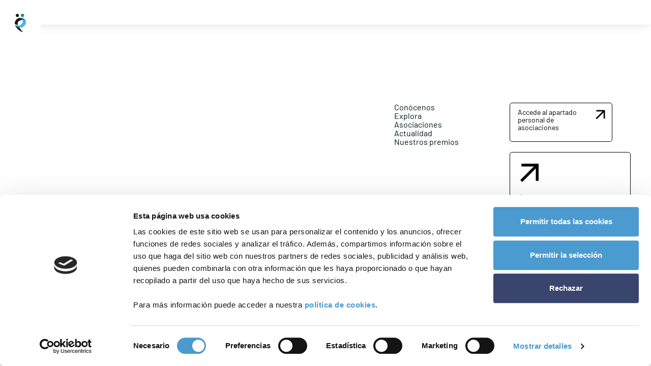

--- FILE ---
content_type: text/html; charset=UTF-8
request_url: https://www.somospacientes.com/documentos/enfermedades/obesidad/
body_size: 13258
content:
<!DOCTYPE html>
<html dir="ltr" lang="es" prefix="og: https://ogp.me/ns#" xmlns:fb="http://ogp.me/ns/fb#">
<head>
	<meta charset="UTF-8">
	<meta name="viewport" content="width=device-width, initial-scale=1, shrink-to-fit=no">
	<link rel="profile" href="http://gmpg.org/xfn/11">
	
	<script type="text/javascript" data-cookieconsent="ignore">
	window.dataLayer = window.dataLayer || [];

	function gtag() {
		dataLayer.push(arguments);
	}

	gtag("consent", "default", {
		ad_personalization: "denied",
		ad_storage: "denied",
		ad_user_data: "denied",
		analytics_storage: "denied",
		functionality_storage: "denied",
		personalization_storage: "denied",
		security_storage: "granted",
		wait_for_update: 500,
	});
	gtag("set", "ads_data_redaction", true);
	</script>
<script type="text/javascript" data-cookieconsent="ignore">
		(function (w, d, s, l, i) {
		w[l] = w[l] || [];
		w[l].push({'gtm.start': new Date().getTime(), event: 'gtm.js'});
		var f = d.getElementsByTagName(s)[0], j = d.createElement(s), dl = l !== 'dataLayer' ? '&l=' + l : '';
		j.async = true;
		j.src = 'https://www.googletagmanager.com/gtm.js?id=' + i + dl;
		f.parentNode.insertBefore(j, f);
	})(
		window,
		document,
		'script',
		'dataLayer',
		'GTM-M3KPKB55'
	);
</script>
<script type="text/javascript"
		id="Cookiebot"
		src="https://consent.cookiebot.com/uc.js"
		data-implementation="wp"
		data-cbid="634420e4-507a-4b75-9a78-9b8ee626cdec"
							data-blockingmode="auto"
	></script>
<title>Documentos filtros | Somos Pacientes</title>

		<!-- All in One SEO 4.9.3 - aioseo.com -->
	<meta name="robots" content="max-image-preview:large" />
	<meta name="google-site-verification" content="rL7MhLZO1NEEi_u1I2DlUMASgZ-k_yt9cl1cvD3wmk8" />
	<link rel="canonical" href="https://www.somospacientes.com/documentos-filtros/" />
	<meta name="generator" content="All in One SEO (AIOSEO) 4.9.3" />
		<meta property="og:locale" content="es_ES" />
		<meta property="og:site_name" content="Somos Pacientes | La Comunidad de Asociaciones de Pacientes" />
		<meta property="og:type" content="article" />
		<meta property="og:title" content="Documentos filtros | Somos Pacientes" />
		<meta property="og:url" content="https://www.somospacientes.com/documentos-filtros/" />
		<meta property="article:published_time" content="2012-11-13T14:52:20+00:00" />
		<meta property="article:modified_time" content="2012-11-13T14:52:20+00:00" />
		<meta name="twitter:card" content="summary" />
		<meta name="twitter:title" content="Documentos filtros | Somos Pacientes" />
		<script type="application/ld+json" class="aioseo-schema">
			{"@context":"https:\/\/schema.org","@graph":[{"@type":"BreadcrumbList","@id":"https:\/\/www.somospacientes.com\/documentos-filtros\/#breadcrumblist","itemListElement":[{"@type":"ListItem","@id":"https:\/\/www.somospacientes.com#listItem","position":1,"name":"Home","item":"https:\/\/www.somospacientes.com","nextItem":{"@type":"ListItem","@id":"https:\/\/www.somospacientes.com\/documentos-filtros\/#listItem","name":"Documentos filtros"}},{"@type":"ListItem","@id":"https:\/\/www.somospacientes.com\/documentos-filtros\/#listItem","position":2,"name":"Documentos filtros","previousItem":{"@type":"ListItem","@id":"https:\/\/www.somospacientes.com#listItem","name":"Home"}}]},{"@type":"Organization","@id":"https:\/\/www.somospacientes.com\/#organization","name":"Somos Pacientes","description":"La Comunidad de Asociaciones de Pacientes","url":"https:\/\/www.somospacientes.com\/"},{"@type":"WebPage","@id":"https:\/\/www.somospacientes.com\/documentos-filtros\/#webpage","url":"https:\/\/www.somospacientes.com\/documentos-filtros\/","name":"Documentos filtros | Somos Pacientes","inLanguage":"es-ES","isPartOf":{"@id":"https:\/\/www.somospacientes.com\/#website"},"breadcrumb":{"@id":"https:\/\/www.somospacientes.com\/documentos-filtros\/#breadcrumblist"},"datePublished":"2012-11-13T15:52:20+01:00","dateModified":"2012-11-13T15:52:20+01:00"},{"@type":"WebSite","@id":"https:\/\/www.somospacientes.com\/#website","url":"https:\/\/www.somospacientes.com\/","name":"Somos Pacientes","description":"La Comunidad de Asociaciones de Pacientes","inLanguage":"es-ES","publisher":{"@id":"https:\/\/www.somospacientes.com\/#organization"}}]}
		</script>
		<!-- All in One SEO -->

<link rel='dns-prefetch' href='//unpkg.com' />
<link rel='dns-prefetch' href='//api.mapbox.com' />
<link rel='dns-prefetch' href='//maps.google.com' />
<link rel='dns-prefetch' href='//cdnjs.cloudflare.com' />
<link rel="alternate" title="oEmbed (JSON)" type="application/json+oembed" href="https://www.somospacientes.com/wp-json/oembed/1.0/embed?url=https%3A%2F%2Fwww.somospacientes.com%2Fdocumentos-filtros%2F" />
<link rel="alternate" title="oEmbed (XML)" type="text/xml+oembed" href="https://www.somospacientes.com/wp-json/oembed/1.0/embed?url=https%3A%2F%2Fwww.somospacientes.com%2Fdocumentos-filtros%2F&#038;format=xml" />
<style id='wp-img-auto-sizes-contain-inline-css'>
img:is([sizes=auto i],[sizes^="auto," i]){contain-intrinsic-size:3000px 1500px}
/*# sourceURL=wp-img-auto-sizes-contain-inline-css */
</style>
<link rel='stylesheet' id='leaflet-css' href='https://unpkg.com/leaflet@1.6.0/dist/leaflet.css?ver=1.6.0' media='all' />
<link rel='stylesheet' id='leaflet-fs-css' href='https://api.mapbox.com/mapbox.js/plugins/leaflet-fullscreen/v1.0.1/leaflet.fullscreen.css?ver=1.0.1' media='all' />
<link rel='stylesheet' id='leaflet-mc-css' href='https://unpkg.com/leaflet.markercluster@1.4.1/dist/MarkerCluster.css?ver=1.4.1' media='all' />
<link rel='stylesheet' id='leaflet-mcd-css' href='https://unpkg.com/leaflet.markercluster@1.4.1/dist/MarkerCluster.Default.css?ver=1.4.1' media='all' />
<link rel='stylesheet' id='css-bxslider-css' href='https://www.somospacientes.com/wp-content/plugins/be-somos-pacientes/includes/css/jquery.bxslider.css?ver=20211021.1844' media='all' />
<link rel='stylesheet' id='fancy_box_css-css' href='https://www.somospacientes.com/wp-content/plugins/recommend-a-friend/js/fancybox/jquery.fancybox-1.3.4.css?ver=1.3.4' media='all' />
<link rel='stylesheet' id='raf-style-css' href='https://www.somospacientes.com/wp-content/plugins/recommend-a-friend/css/raf-styles.css?ver=1.0' media='all' />
<link rel='stylesheet' id='jquery-ui-css-css' href='https://www.somospacientes.com/wp-content/mu-plugins/generic-components/css/jquery-ui-1.8.16.custom.css?ver=20211021.1844' media='all' />
<style id='wp-emoji-styles-inline-css'>

	img.wp-smiley, img.emoji {
		display: inline !important;
		border: none !important;
		box-shadow: none !important;
		height: 1em !important;
		width: 1em !important;
		margin: 0 0.07em !important;
		vertical-align: -0.1em !important;
		background: none !important;
		padding: 0 !important;
	}
/*# sourceURL=wp-emoji-styles-inline-css */
</style>
<style id='wp-block-library-inline-css'>
:root{--wp-block-synced-color:#7a00df;--wp-block-synced-color--rgb:122,0,223;--wp-bound-block-color:var(--wp-block-synced-color);--wp-editor-canvas-background:#ddd;--wp-admin-theme-color:#007cba;--wp-admin-theme-color--rgb:0,124,186;--wp-admin-theme-color-darker-10:#006ba1;--wp-admin-theme-color-darker-10--rgb:0,107,160.5;--wp-admin-theme-color-darker-20:#005a87;--wp-admin-theme-color-darker-20--rgb:0,90,135;--wp-admin-border-width-focus:2px}@media (min-resolution:192dpi){:root{--wp-admin-border-width-focus:1.5px}}.wp-element-button{cursor:pointer}:root .has-very-light-gray-background-color{background-color:#eee}:root .has-very-dark-gray-background-color{background-color:#313131}:root .has-very-light-gray-color{color:#eee}:root .has-very-dark-gray-color{color:#313131}:root .has-vivid-green-cyan-to-vivid-cyan-blue-gradient-background{background:linear-gradient(135deg,#00d084,#0693e3)}:root .has-purple-crush-gradient-background{background:linear-gradient(135deg,#34e2e4,#4721fb 50%,#ab1dfe)}:root .has-hazy-dawn-gradient-background{background:linear-gradient(135deg,#faaca8,#dad0ec)}:root .has-subdued-olive-gradient-background{background:linear-gradient(135deg,#fafae1,#67a671)}:root .has-atomic-cream-gradient-background{background:linear-gradient(135deg,#fdd79a,#004a59)}:root .has-nightshade-gradient-background{background:linear-gradient(135deg,#330968,#31cdcf)}:root .has-midnight-gradient-background{background:linear-gradient(135deg,#020381,#2874fc)}:root{--wp--preset--font-size--normal:16px;--wp--preset--font-size--huge:42px}.has-regular-font-size{font-size:1em}.has-larger-font-size{font-size:2.625em}.has-normal-font-size{font-size:var(--wp--preset--font-size--normal)}.has-huge-font-size{font-size:var(--wp--preset--font-size--huge)}.has-text-align-center{text-align:center}.has-text-align-left{text-align:left}.has-text-align-right{text-align:right}.has-fit-text{white-space:nowrap!important}#end-resizable-editor-section{display:none}.aligncenter{clear:both}.items-justified-left{justify-content:flex-start}.items-justified-center{justify-content:center}.items-justified-right{justify-content:flex-end}.items-justified-space-between{justify-content:space-between}.screen-reader-text{border:0;clip-path:inset(50%);height:1px;margin:-1px;overflow:hidden;padding:0;position:absolute;width:1px;word-wrap:normal!important}.screen-reader-text:focus{background-color:#ddd;clip-path:none;color:#444;display:block;font-size:1em;height:auto;left:5px;line-height:normal;padding:15px 23px 14px;text-decoration:none;top:5px;width:auto;z-index:100000}html :where(.has-border-color){border-style:solid}html :where([style*=border-top-color]){border-top-style:solid}html :where([style*=border-right-color]){border-right-style:solid}html :where([style*=border-bottom-color]){border-bottom-style:solid}html :where([style*=border-left-color]){border-left-style:solid}html :where([style*=border-width]){border-style:solid}html :where([style*=border-top-width]){border-top-style:solid}html :where([style*=border-right-width]){border-right-style:solid}html :where([style*=border-bottom-width]){border-bottom-style:solid}html :where([style*=border-left-width]){border-left-style:solid}html :where(img[class*=wp-image-]){height:auto;max-width:100%}:where(figure){margin:0 0 1em}html :where(.is-position-sticky){--wp-admin--admin-bar--position-offset:var(--wp-admin--admin-bar--height,0px)}@media screen and (max-width:600px){html :where(.is-position-sticky){--wp-admin--admin-bar--position-offset:0px}}

/*# sourceURL=wp-block-library-inline-css */
</style><style id='global-styles-inline-css'>
:root{--wp--preset--aspect-ratio--square: 1;--wp--preset--aspect-ratio--4-3: 4/3;--wp--preset--aspect-ratio--3-4: 3/4;--wp--preset--aspect-ratio--3-2: 3/2;--wp--preset--aspect-ratio--2-3: 2/3;--wp--preset--aspect-ratio--16-9: 16/9;--wp--preset--aspect-ratio--9-16: 9/16;--wp--preset--color--black: #000000;--wp--preset--color--cyan-bluish-gray: #abb8c3;--wp--preset--color--white: #fff;--wp--preset--color--pale-pink: #f78da7;--wp--preset--color--vivid-red: #cf2e2e;--wp--preset--color--luminous-vivid-orange: #ff6900;--wp--preset--color--luminous-vivid-amber: #fcb900;--wp--preset--color--light-green-cyan: #7bdcb5;--wp--preset--color--vivid-green-cyan: #00d084;--wp--preset--color--pale-cyan-blue: #8ed1fc;--wp--preset--color--vivid-cyan-blue: #0693e3;--wp--preset--color--vivid-purple: #9b51e0;--wp--preset--color--blue: #0d6efd;--wp--preset--color--indigo: #6610f2;--wp--preset--color--purple: #6f42c1;--wp--preset--color--pink: #d63384;--wp--preset--color--red: #dc3545;--wp--preset--color--orange: #fd7e14;--wp--preset--color--yellow: #ffc107;--wp--preset--color--green: #198754;--wp--preset--color--teal: #20c997;--wp--preset--color--cyan: #0dcaf0;--wp--preset--color--gray: #6c757d;--wp--preset--color--gray-dark: #343a40;--wp--preset--gradient--vivid-cyan-blue-to-vivid-purple: linear-gradient(135deg,rgb(6,147,227) 0%,rgb(155,81,224) 100%);--wp--preset--gradient--light-green-cyan-to-vivid-green-cyan: linear-gradient(135deg,rgb(122,220,180) 0%,rgb(0,208,130) 100%);--wp--preset--gradient--luminous-vivid-amber-to-luminous-vivid-orange: linear-gradient(135deg,rgb(252,185,0) 0%,rgb(255,105,0) 100%);--wp--preset--gradient--luminous-vivid-orange-to-vivid-red: linear-gradient(135deg,rgb(255,105,0) 0%,rgb(207,46,46) 100%);--wp--preset--gradient--very-light-gray-to-cyan-bluish-gray: linear-gradient(135deg,rgb(238,238,238) 0%,rgb(169,184,195) 100%);--wp--preset--gradient--cool-to-warm-spectrum: linear-gradient(135deg,rgb(74,234,220) 0%,rgb(151,120,209) 20%,rgb(207,42,186) 40%,rgb(238,44,130) 60%,rgb(251,105,98) 80%,rgb(254,248,76) 100%);--wp--preset--gradient--blush-light-purple: linear-gradient(135deg,rgb(255,206,236) 0%,rgb(152,150,240) 100%);--wp--preset--gradient--blush-bordeaux: linear-gradient(135deg,rgb(254,205,165) 0%,rgb(254,45,45) 50%,rgb(107,0,62) 100%);--wp--preset--gradient--luminous-dusk: linear-gradient(135deg,rgb(255,203,112) 0%,rgb(199,81,192) 50%,rgb(65,88,208) 100%);--wp--preset--gradient--pale-ocean: linear-gradient(135deg,rgb(255,245,203) 0%,rgb(182,227,212) 50%,rgb(51,167,181) 100%);--wp--preset--gradient--electric-grass: linear-gradient(135deg,rgb(202,248,128) 0%,rgb(113,206,126) 100%);--wp--preset--gradient--midnight: linear-gradient(135deg,rgb(2,3,129) 0%,rgb(40,116,252) 100%);--wp--preset--font-size--small: 13px;--wp--preset--font-size--medium: 20px;--wp--preset--font-size--large: 36px;--wp--preset--font-size--x-large: 42px;--wp--preset--spacing--20: 0.44rem;--wp--preset--spacing--30: 0.67rem;--wp--preset--spacing--40: 1rem;--wp--preset--spacing--50: 1.5rem;--wp--preset--spacing--60: 2.25rem;--wp--preset--spacing--70: 3.38rem;--wp--preset--spacing--80: 5.06rem;--wp--preset--shadow--natural: 6px 6px 9px rgba(0, 0, 0, 0.2);--wp--preset--shadow--deep: 12px 12px 50px rgba(0, 0, 0, 0.4);--wp--preset--shadow--sharp: 6px 6px 0px rgba(0, 0, 0, 0.2);--wp--preset--shadow--outlined: 6px 6px 0px -3px rgb(255, 255, 255), 6px 6px rgb(0, 0, 0);--wp--preset--shadow--crisp: 6px 6px 0px rgb(0, 0, 0);}:where(.is-layout-flex){gap: 0.5em;}:where(.is-layout-grid){gap: 0.5em;}body .is-layout-flex{display: flex;}.is-layout-flex{flex-wrap: wrap;align-items: center;}.is-layout-flex > :is(*, div){margin: 0;}body .is-layout-grid{display: grid;}.is-layout-grid > :is(*, div){margin: 0;}:where(.wp-block-columns.is-layout-flex){gap: 2em;}:where(.wp-block-columns.is-layout-grid){gap: 2em;}:where(.wp-block-post-template.is-layout-flex){gap: 1.25em;}:where(.wp-block-post-template.is-layout-grid){gap: 1.25em;}.has-black-color{color: var(--wp--preset--color--black) !important;}.has-cyan-bluish-gray-color{color: var(--wp--preset--color--cyan-bluish-gray) !important;}.has-white-color{color: var(--wp--preset--color--white) !important;}.has-pale-pink-color{color: var(--wp--preset--color--pale-pink) !important;}.has-vivid-red-color{color: var(--wp--preset--color--vivid-red) !important;}.has-luminous-vivid-orange-color{color: var(--wp--preset--color--luminous-vivid-orange) !important;}.has-luminous-vivid-amber-color{color: var(--wp--preset--color--luminous-vivid-amber) !important;}.has-light-green-cyan-color{color: var(--wp--preset--color--light-green-cyan) !important;}.has-vivid-green-cyan-color{color: var(--wp--preset--color--vivid-green-cyan) !important;}.has-pale-cyan-blue-color{color: var(--wp--preset--color--pale-cyan-blue) !important;}.has-vivid-cyan-blue-color{color: var(--wp--preset--color--vivid-cyan-blue) !important;}.has-vivid-purple-color{color: var(--wp--preset--color--vivid-purple) !important;}.has-black-background-color{background-color: var(--wp--preset--color--black) !important;}.has-cyan-bluish-gray-background-color{background-color: var(--wp--preset--color--cyan-bluish-gray) !important;}.has-white-background-color{background-color: var(--wp--preset--color--white) !important;}.has-pale-pink-background-color{background-color: var(--wp--preset--color--pale-pink) !important;}.has-vivid-red-background-color{background-color: var(--wp--preset--color--vivid-red) !important;}.has-luminous-vivid-orange-background-color{background-color: var(--wp--preset--color--luminous-vivid-orange) !important;}.has-luminous-vivid-amber-background-color{background-color: var(--wp--preset--color--luminous-vivid-amber) !important;}.has-light-green-cyan-background-color{background-color: var(--wp--preset--color--light-green-cyan) !important;}.has-vivid-green-cyan-background-color{background-color: var(--wp--preset--color--vivid-green-cyan) !important;}.has-pale-cyan-blue-background-color{background-color: var(--wp--preset--color--pale-cyan-blue) !important;}.has-vivid-cyan-blue-background-color{background-color: var(--wp--preset--color--vivid-cyan-blue) !important;}.has-vivid-purple-background-color{background-color: var(--wp--preset--color--vivid-purple) !important;}.has-black-border-color{border-color: var(--wp--preset--color--black) !important;}.has-cyan-bluish-gray-border-color{border-color: var(--wp--preset--color--cyan-bluish-gray) !important;}.has-white-border-color{border-color: var(--wp--preset--color--white) !important;}.has-pale-pink-border-color{border-color: var(--wp--preset--color--pale-pink) !important;}.has-vivid-red-border-color{border-color: var(--wp--preset--color--vivid-red) !important;}.has-luminous-vivid-orange-border-color{border-color: var(--wp--preset--color--luminous-vivid-orange) !important;}.has-luminous-vivid-amber-border-color{border-color: var(--wp--preset--color--luminous-vivid-amber) !important;}.has-light-green-cyan-border-color{border-color: var(--wp--preset--color--light-green-cyan) !important;}.has-vivid-green-cyan-border-color{border-color: var(--wp--preset--color--vivid-green-cyan) !important;}.has-pale-cyan-blue-border-color{border-color: var(--wp--preset--color--pale-cyan-blue) !important;}.has-vivid-cyan-blue-border-color{border-color: var(--wp--preset--color--vivid-cyan-blue) !important;}.has-vivid-purple-border-color{border-color: var(--wp--preset--color--vivid-purple) !important;}.has-vivid-cyan-blue-to-vivid-purple-gradient-background{background: var(--wp--preset--gradient--vivid-cyan-blue-to-vivid-purple) !important;}.has-light-green-cyan-to-vivid-green-cyan-gradient-background{background: var(--wp--preset--gradient--light-green-cyan-to-vivid-green-cyan) !important;}.has-luminous-vivid-amber-to-luminous-vivid-orange-gradient-background{background: var(--wp--preset--gradient--luminous-vivid-amber-to-luminous-vivid-orange) !important;}.has-luminous-vivid-orange-to-vivid-red-gradient-background{background: var(--wp--preset--gradient--luminous-vivid-orange-to-vivid-red) !important;}.has-very-light-gray-to-cyan-bluish-gray-gradient-background{background: var(--wp--preset--gradient--very-light-gray-to-cyan-bluish-gray) !important;}.has-cool-to-warm-spectrum-gradient-background{background: var(--wp--preset--gradient--cool-to-warm-spectrum) !important;}.has-blush-light-purple-gradient-background{background: var(--wp--preset--gradient--blush-light-purple) !important;}.has-blush-bordeaux-gradient-background{background: var(--wp--preset--gradient--blush-bordeaux) !important;}.has-luminous-dusk-gradient-background{background: var(--wp--preset--gradient--luminous-dusk) !important;}.has-pale-ocean-gradient-background{background: var(--wp--preset--gradient--pale-ocean) !important;}.has-electric-grass-gradient-background{background: var(--wp--preset--gradient--electric-grass) !important;}.has-midnight-gradient-background{background: var(--wp--preset--gradient--midnight) !important;}.has-small-font-size{font-size: var(--wp--preset--font-size--small) !important;}.has-medium-font-size{font-size: var(--wp--preset--font-size--medium) !important;}.has-large-font-size{font-size: var(--wp--preset--font-size--large) !important;}.has-x-large-font-size{font-size: var(--wp--preset--font-size--x-large) !important;}
/*# sourceURL=global-styles-inline-css */
</style>

<style id='classic-theme-styles-inline-css'>
/*! This file is auto-generated */
.wp-block-button__link{color:#fff;background-color:#32373c;border-radius:9999px;box-shadow:none;text-decoration:none;padding:calc(.667em + 2px) calc(1.333em + 2px);font-size:1.125em}.wp-block-file__button{background:#32373c;color:#fff;text-decoration:none}
/*# sourceURL=/wp-includes/css/classic-themes.min.css */
</style>
<link rel='stylesheet' id='fontawesomo-css' href='https://cdnjs.cloudflare.com/ajax/libs/font-awesome/6.1.1/css/all.min.css?ver=6.1.1' media='all' />
<link rel='stylesheet' id='cforms2-css' href='https://www.somospacientes.com/wp-content/plugins/cforms2/styling/../../cforms-custom/cforms-somos-pacientes.css?ver=15.1.2' media='all' />
<link rel='stylesheet' id='contact-form-7-css' href='https://www.somospacientes.com/wp-content/plugins/contact-form-7/includes/css/styles.css?ver=6.1.4' media='all' />
<link rel='stylesheet' id='wp-polls-css' href='https://www.somospacientes.com/wp-content/plugins/wp-polls/polls-css.css?ver=2.7' media='all' />
<style id='wp-polls-inline-css'>
.wp-polls .pollbar {
	margin: 1px;
	font-size: 6px;
	line-height: 8px;
	height: 8px;
	background-image: url('https://www.somospacientes.com/wp-content/plugins/wp-polls/images/default/pollbg.gif');
	border: 1px solid #c8c8c8;
}

/*# sourceURL=wp-polls-inline-css */
</style>
<link rel='stylesheet' id='wpcf7-redirect-script-frontend-css' href='https://www.somospacientes.com/wp-content/plugins/wpcf7-redirect/build/assets/frontend-script.css?ver=2c532d7e2be36f6af233' media='all' />
<link rel='stylesheet' id='child-understrap-styles-css' href='https://www.somospacientes.com/wp-content/themes/somospacientes-2024/css/child-theme.min.css?ver=0.1.1759844762' media='all' />
<link rel='stylesheet' id='countdown-styles-css' href='https://www.somospacientes.com/wp-content/themes/somospacientes-2024/css/simplyCountdown.theme.default.css?ver=bba58d554915d4735c0e4d1c5d612f4b' media='all' />
<link rel='stylesheet' id='swiper-styles-css' href='https://www.somospacientes.com/wp-content/themes/somospacientes-2024/css/swiper-bundle.min.css?ver=0.1.1759844762' media='all' />
<link rel='stylesheet' id='cropperjs-css-css' href='https://cdnjs.cloudflare.com/ajax/libs/cropperjs/1.5.13/cropper.min.css?ver=1.5.13' media='all' />
<link rel='stylesheet' id='font-awesome-css' href='https://cdnjs.cloudflare.com/ajax/libs/font-awesome/6.0.0-beta3/css/all.min.css?ver=6.0.0-beta3' media='all' />
<link rel='stylesheet' id='newsletter-css' href='https://www.somospacientes.com/wp-content/plugins/newsletter/style.css?ver=9.1.1' media='all' />
<link rel='stylesheet' id='better-related-frontend-css' href='https://www.somospacientes.com/wp-content/plugins/better-related/css/better-related.css?ver=0.3.5' media='all' />
<link rel='stylesheet' id='lbp_style-css' href='https://www.somospacientes.com/wp-content/plugins/lightbox-plus/css/shadowed/colorbox.min.css?ver=1.6.3' media='screen' />
<script src="https://www.somospacientes.com/wp-includes/js/jquery/jquery.min.js?ver=3.7.1" id="jquery-core-js"></script>
<script src="https://www.somospacientes.com/wp-includes/js/jquery/jquery-migrate.min.js?ver=3.4.1" id="jquery-migrate-js"></script>
<script src="https://www.somospacientes.com/wp-content/plugins/be-somos-pacientes/includes/js/scripts-asociaciones.js?ver=20211021.1844" id="scripts-asociaciones-js-js"></script>
<script src="https://www.somospacientes.com/wp-content/plugins/be-somos-pacientes/includes/js/scripts-voluntariado.js?ver=20211021.1844" id="scripts-voluntariado-js-js"></script>
<script src="https://www.somospacientes.com/wp-content/plugins/be-somos-pacientes/includes/js/jquery.bxslider.min.js?ver=20211021.1844" id="scripts-general-js"></script>
<script src="https://www.somospacientes.com/wp-content/plugins/swfobj/swfobject.js?ver=2.2" id="swfobject-js"></script>
<script src="https://www.somospacientes.com/wp-content/mu-plugins/generic-components/assets/fancybox-3.5.7/jquery.fancybox.min.js?ver=3.5.7" id="fancy_box-js"></script>
<script src="https://www.somospacientes.com/wp-content/plugins/recommend-a-friend/js/raf_script.js?ver=1.0" id="raf_script-js"></script>
<script src="https://maps.google.com/maps/api/js?sensor=false&amp;region=es&amp;ver=3.0" id="google-maps-api-js-js"></script>
<script src="https://www.somospacientes.com/wp-content/mu-plugins/generic-components/js/markerclusterer_packed.js?ver=2.0.1" id="markerclusterer-js-js"></script>
<script src="https://www.somospacientes.com/wp-content/mu-plugins/generic-components/js/scripts-general-multi.js?ver=20211021.1844" id="scripts-general-multi-js-js"></script>
<script src="https://www.somospacientes.com/wp-content/mu-plugins/generic-components/js/jquery.client.js?ver=1.0.0" id="scripts-query-client-js-js"></script>
<script src="https://www.somospacientes.com/wp-content/mu-plugins/generic-components/js/jquery.ui.datepicker-es.js?ver=20211021.1844" id="admin-datepicker-es-js-js"></script>
<script id="cforms2-js-extra">
var cforms2_ajax = {"url":"https://www.somospacientes.com/wp-admin/admin-ajax.php","nonces":{"submitcform":"c7b20043cc"}};
//# sourceURL=cforms2-js-extra
</script>
<script src="https://www.somospacientes.com/wp-content/plugins/cforms2/js/cforms.js?ver=15.1.2" id="cforms2-js"></script>
<script src="https://www.somospacientes.com/wp-content/themes/somospacientes-2024/js/simplyCountdown.min.js?ver=bba58d554915d4735c0e4d1c5d612f4b" id="timer-script-js"></script>
<script src="https://www.somospacientes.com/wp-content/themes/somospacientes-2024/js/clamp.min.js?ver=bba58d554915d4735c0e4d1c5d612f4b" id="clamp-script-js"></script>
<link rel="https://api.w.org/" href="https://www.somospacientes.com/wp-json/" /><link rel="alternate" title="JSON" type="application/json" href="https://www.somospacientes.com/wp-json/wp/v2/pages/43986" /><link rel="EditURI" type="application/rsd+xml" title="RSD" href="https://www.somospacientes.com/xmlrpc.php?rsd" />

<link rel='shortlink' href='https://www.somospacientes.com/?p=43986' />
		<script type="text/javascript">
		var ajaxurl = 'https://www.somospacientes.com/wp-admin/admin-ajax.php';
		</script>
	<link rel='stylesheet' id='social_connect-css' href='https://www.somospacientes.com/wp-content/plugins/social-connect/media/css/style.css?ver=bba58d554915d4735c0e4d1c5d612f4b' media='all' />
<link rel='stylesheet' id='jquery-ui-css' href='https://ajax.googleapis.com/ajax/libs/jqueryui/1.8.5/themes/smoothness/jquery-ui.css?ver=bba58d554915d4735c0e4d1c5d612f4b' media='all' />
<script src="https://www.somospacientes.com/wp-includes/js/jquery/ui/core.min.js?ver=1.13.3" id="jquery-ui-core-js"></script>
<script src="https://www.somospacientes.com/wp-includes/js/jquery/ui/mouse.min.js?ver=1.13.3" id="jquery-ui-mouse-js"></script>
<script src="https://www.somospacientes.com/wp-includes/js/jquery/ui/resizable.min.js?ver=1.13.3" id="jquery-ui-resizable-js"></script>
<script src="https://www.somospacientes.com/wp-includes/js/jquery/ui/draggable.min.js?ver=1.13.3" id="jquery-ui-draggable-js"></script>
<script src="https://www.somospacientes.com/wp-includes/js/jquery/ui/controlgroup.min.js?ver=1.13.3" id="jquery-ui-controlgroup-js"></script>
<script src="https://www.somospacientes.com/wp-includes/js/jquery/ui/checkboxradio.min.js?ver=1.13.3" id="jquery-ui-checkboxradio-js"></script>
<script src="https://www.somospacientes.com/wp-includes/js/jquery/ui/button.min.js?ver=1.13.3" id="jquery-ui-button-js"></script>
<script src="https://www.somospacientes.com/wp-includes/js/jquery/ui/dialog.min.js?ver=1.13.3" id="jquery-ui-dialog-js"></script>
<script src="https://www.somospacientes.com/wp-content/plugins/social-connect/media/js/connect.js?ver=bba58d554915d4735c0e4d1c5d612f4b" id="social_connect-js"></script>
<script type="text/javascript">
(function(url){
	if(/(?:Chrome\/26\.0\.1410\.63 Safari\/537\.31|WordfenceTestMonBot)/.test(navigator.userAgent)){ return; }
	var addEvent = function(evt, handler) {
		if (window.addEventListener) {
			document.addEventListener(evt, handler, false);
		} else if (window.attachEvent) {
			document.attachEvent('on' + evt, handler);
		}
	};
	var removeEvent = function(evt, handler) {
		if (window.removeEventListener) {
			document.removeEventListener(evt, handler, false);
		} else if (window.detachEvent) {
			document.detachEvent('on' + evt, handler);
		}
	};
	var evts = 'contextmenu dblclick drag dragend dragenter dragleave dragover dragstart drop keydown keypress keyup mousedown mousemove mouseout mouseover mouseup mousewheel scroll'.split(' ');
	var logHuman = function() {
		if (window.wfLogHumanRan) { return; }
		window.wfLogHumanRan = true;
		var wfscr = document.createElement('script');
		wfscr.type = 'text/javascript';
		wfscr.async = true;
		wfscr.src = url + '&r=' + Math.random();
		(document.getElementsByTagName('head')[0]||document.getElementsByTagName('body')[0]).appendChild(wfscr);
		for (var i = 0; i < evts.length; i++) {
			removeEvent(evts[i], logHuman);
		}
	};
	for (var i = 0; i < evts.length; i++) {
		addEvent(evts[i], logHuman);
	}
})('//www.somospacientes.com/?wordfence_lh=1&hid=EADFA19A61B37AD2E074A5C5299224FE');
</script><link rel="alternate" type="application/rss+xml" title="El Blog de Somos Pacientes&raquo; Feed" href="https://www.somospacientes.com/feed/blog/" />
<link rel="canonical" href="http://www.somospacientes.com/documentos/enfermedades/obesidad/" /><link rel="stylesheet" type="text/css" href="https://www.somospacientes.com/wp-content/plugins/db-youtube-rss/db-youtube-rss.css" /><meta name="mobile-web-app-capable" content="yes">
<meta name="apple-mobile-web-app-capable" content="yes">
<meta name="apple-mobile-web-app-title" content="Somos Pacientes - La Comunidad de Asociaciones de Pacientes">
</head>

<body class="wp-singular page-template page-template-page-be_documents-filtros page-template-page-be_documents-filtros-php page page-id-43986 wp-embed-responsive wp-theme-understrap-main wp-child-theme-somospacientes-2024 mac chrome ch131 group-blog understrap-has-sidebar" itemscope itemtype="http://schema.org/WebSite">


<div class="pop-up-buscador">

	<div class="inside-popup">
		<div class="header-buscador">

			<img src="https://www.somospacientes.com/wp-content/themes/somospacientes-2024/images/logo_buscador.svg" class="img-fluid"/>

			<div class="text-buscador">

				<h3>Unidos por la <i>salud</i></h3>
				<p>Pertenece y transforma la comunidad de pacientes</p>

			</div>

		

		</div>

		<div class="content-buscador">
			<input type="search" id="search_text" placeholder="Buscar..."> <img src="https://www.somospacientes.com/wp-content/themes/somospacientes-2024/images/right-arrow-swiper.svg" class="img-fluid search-submit"/>
		</div>

		<div class="footer-buscador">

			<p class="text-end close-search"><i class="fa fa-close" aria-label="Close"></i>&nbsp; Cerrar buscador </p>

		</div>
	</div>

</div>



<div class="site" id="page">

	<!-- ******************* The Navbar Area ******************* -->
	<header id="wrapper-navbar" class="wrapper-navbar">

		<a class="skip-link visually-hidden-focusable" href="#content">
			Skip to content		</a>

		
<nav id="main-nav" class="navbar navbar-expand-md navbar-dark bg-header" aria-labelledby="main-nav-label">

	<h2 id="main-nav-label" class="screen-reader-text">
		Main Navigation	</h2>


	<div class="container-fluid">

		

		<button
			class="navbar-toggler"
			type="button"
			data-bs-toggle="offcanvas"
			data-bs-target="#navbarNavOffcanvas"
			aria-controls="navbarNavOffcanvas"
			aria-expanded="false"
			aria-label="Open menu"
		>
			<img src="https://www.somospacientes.com/wp-content/themes/somospacientes-2024/images/menu_ham.svg" class="img-fluid"/>
		</button>

		

		<div class="offcanvas offcanvas-start" tabindex="-1" id="navbarNavOffcanvas">
		<div class="icons-menu-desktop">
			<a href="https://www.somospacientes.com"><img src="https://www.somospacientes.com/wp-content/themes/somospacientes-2024/images/isotipo.svg" class="img-fluid"/></a>
		</div>

			<div class="offcanvas-header justify-content-space-between">
				<button
					class="btn-close btn-close text-reset"
					type="button"
					data-bs-dismiss="offcanvas"
					aria-label="Close menu"
				></button>
			<div class="icons-menu-mobile">
				<img src="https://www.somospacientes.com/wp-content/themes/somospacientes-2024/images/search_icon.svg" class="img-fluid"/>
				<input class="search-button" type="text" placeholder="Reliza una búsqueda"/>
				<a href="https://www.somospacientes.com/"><img src="https://www.somospacientes.com/wp-content/themes/somospacientes-2024/images/isotipo.svg" class="img-fluid"/></a>
			</div>
			</div><!-- .offcancas-header -->

			<!-- The WordPress Menu goes here -->
			<div class="offcanvas-body"><ul id="main-menu" class="navbar-nav justify-content-end flex-grow-1 pe-3"><li itemscope="itemscope" itemtype="https://www.schema.org/SiteNavigationElement" id="menu-item-160865" class="conocenos-icon menu-item menu-item-type-custom menu-item-object-custom menu-item-160865 nav-item"><a title="Conócenos" href="https://www.somospacientes.com/conocenos/" class="nav-link animation-menu ">Conócenos</a></li>
<li itemscope="itemscope" itemtype="https://www.schema.org/SiteNavigationElement" id="menu-item-160869" class="explora-icon menu-item menu-item-type-custom menu-item-object-custom menu-item-160869 nav-item"><a title="Explora" href="https://www.somospacientes.com/explora/" class="nav-link animation-menu ">Explora</a></li>
<li itemscope="itemscope" itemtype="https://www.schema.org/SiteNavigationElement" id="menu-item-160858" class="asociaciones-icon menu-item menu-item-type-post_type menu-item-object-page menu-item-160858 nav-item"><a title="Asociaciones" href="https://www.somospacientes.com/mapa-de-asociaciones/" class="nav-link animation-menu ">Asociaciones</a></li>
<li itemscope="itemscope" itemtype="https://www.schema.org/SiteNavigationElement" id="menu-item-160861" class="actualidad-icon menu-item menu-item-type-custom menu-item-object-custom menu-item-has-children menu-item-160861 nav-item"><a title="Actualidad" href="#" data-sm-target="submenu_actualidad" aria-haspopup="true" aria-expanded="false" class="custom-offcanvas-fire nav-link animation-menu" id="menu-item-dropdown-160861">Actualidad</a>
<ul id='submenu_actualidad' class="custom-offcanvas-wrapper" aria-labelledby="menu-item-dropdown-160861" ><button class='close-offcanvas'></button>
	<li itemscope="itemscope" itemtype="https://www.schema.org/SiteNavigationElement" id="menu-item-160860" class="menu-item menu-item-type-post_type menu-item-object-page menu-item-160860 nav-item"><a title="Al día" href="https://www.somospacientes.com/noticias/" class="dropdown-item animation-menu ">Al día</a></li>
	<li itemscope="itemscope" itemtype="https://www.schema.org/SiteNavigationElement" id="menu-item-160864" class="menu-item menu-item-type-post_type menu-item-object-page menu-item-160864 nav-item"><a title="Agenda" href="https://www.somospacientes.com/agenda/" class="dropdown-item animation-menu ">Agenda</a></li>
</ul>
</li>
<li itemscope="itemscope" itemtype="https://www.schema.org/SiteNavigationElement" id="menu-item-160859" class="premios-icon menu-item menu-item-type-post_type menu-item-object-page menu-item-160859 nav-item"><a title="Nuestros premios" href="https://www.somospacientes.com/premios/" class="nav-link animation-menu ">Nuestros premios</a></li>
</ul></div>
			
			<div class="icons-menu-desktop">
				<p class="search-icon-p search-button"><img src="https://www.somospacientes.com/wp-content/themes/somospacientes-2024/images/search_icon.svg" class="img-fluid search-icon"/><input type="text" class="" placeholder="Reliza una búsqueda"/></p>
				<p class="search-icon-p"><a href="https://www.somospacientes.com/iniciar-sesion/"><img src="https://www.somospacientes.com/wp-content/themes/somospacientes-2024/images/user_icon.svg" class="img-fluid search-icon"/><span>
																Iniciar sesión				</span></a></p>
				<p><a href="https://www.somospacientes.com/contacto/"> Contacta </a></p>
			</div>


			<div class="icons-menu-mobile sub-header">
				<p class="text-center"><a href="https://www.somospacientes.com/iniciar-sesion/"> <img src="https://www.somospacientes.com/wp-content/themes/somospacientes-2024/images/user_icon.svg" class="img-fluid user-icon"/> 
																		Iniciar sesión				</a></p>
				<p class="text-center"><a href="https://www.somospacientes.com/contacto/"> Contacta </a></p>
			</div>
		</div><!-- .offcanvas -->

		<!-- Your site branding in the menu -->
		<div class="icons-menu-mobile">
			<img src="https://www.somospacientes.com/wp-content/themes/somospacientes-2024/images/search_icon.svg" class="img-fluid search-icon search-button-mobile"/>
			<img src="https://www.somospacientes.com/wp-content/themes/somospacientes-2024/images/isotipo.svg" class="img-fluid"/>
		</div>


	</div><!-- .container(-fluid) -->

</nav><!-- #main-nav -->

	</header><!-- #wrapper-navbar -->
	<div id="#main-mapa">
				<div id="content_map_sm" >
					<!-- carga de asociaciones maps -->
									</div>
			</div>

<div class="wrapper wrapper-page" id="page-wrapper">

	<div class="container-fluid" id="content" tabindex="-1">

		<div class="row">

			
<div class="col-md content-area" id="primary">

			<main class="site-main" id="main">

				
<article class="post-43986 page type-page status-publish hentry" id="post-43986">


    <div class="entry-content">

        
    </div><!-- .entry-content -->

    <footer class="entry-footer">

        
    </footer><!-- .entry-footer -->

</article><!-- #post-43986 -->
			</main>

			</div><!-- #primary -->


		</div><!-- .row -->

	</div><!-- #content -->

</div><!-- #page-wrapper -->


<div class="wrapper wrapper-footer">

	<div class="container-fluid">

		

		<footer class="site-footer row" id="colophon">

			<div class="col-md-5">
						<div id="form-acm_59880" style="min-height: 385px;"></div>
			</div>

			<div class="col-md-2"></div>

			<div class="col-md-5 row p-0 align-content-end">

				<div class="col-md-6">

					<div class="menu-menu-principal-container"><ul id="main-menu" class="footer-menu"><li class="conocenos-icon menu-item menu-item-type-custom menu-item-object-custom menu-item-160865"><a href="https://www.somospacientes.com/conocenos/">Conócenos</a></li>
<li class="explora-icon menu-item menu-item-type-custom menu-item-object-custom menu-item-160869"><a href="https://www.somospacientes.com/explora/">Explora</a></li>
<li class="asociaciones-icon menu-item menu-item-type-post_type menu-item-object-page menu-item-160858"><a href="https://www.somospacientes.com/mapa-de-asociaciones/">Asociaciones</a></li>
<li class="actualidad-icon menu-item menu-item-type-custom menu-item-object-custom menu-item-160861"><a href="#">Actualidad</a></li>
<li class="premios-icon menu-item menu-item-type-post_type menu-item-object-page menu-item-160859"><a href="https://www.somospacientes.com/premios/">Nuestros premios</a></li>
</ul></div>
				</div>

				<div class="col-md-6 p-0 justify-items-end">


					<div class="box-footer cta_hero_mini" onclick="location.href='https://www.somospacientes.com/iniciar-sesion/'" role="button">

						
						<p><a href="https://www.somospacientes.com/iniciar-sesion/">Accede al apartado personal de asociaciones</a></p>
						<img src="https://www.somospacientes.com/wp-content/themes/somospacientes-2024/images/cta_arrow_black.svg" class="img-fluid cta-arrow"/>

					</div>

					<div class="box-footer cta_hero" onclick="location.href='https://www.somospacientes.com/contacto/'" role="button">

						<img src="https://www.somospacientes.com/wp-content/themes/somospacientes-2024/images/cta_arrow_black.svg" class="img-fluid cta-arrow"/>
						<p><a href="https://www.somospacientes.com/contacto/">Contacta con nosotros</a></p>

					</div>

				
					
				</div>

			

			</div>

			<div class="col-12">

				<hr/>

				<div class="row">

					<div class="col-md-4 mb-3">

					<div class="social_share_sp"><a href="http://www.youtube.com/user/PremiosPacientes/" target="_blank" class="social-icon"><i class="youtube-asoc-icon"></i></a><a href="https://www.facebook.com/pages/Somos-Pacientes/161805870541998" target="_blank" class="social-icon"><i class="fb-asoc-icon"></i></a><a href="https://twitter.com/intent/follow?original_referer=https%3A%2F%2Fwww.somospacientes.com%2F&ref_src=twsrc%5Etfw%7Ctwcamp%5Ebuttonembed%7Ctwterm%5Efollow%7Ctwgr%5Esomos_pacientes&region=follow_link&screen_name=somos_pacientes" target="_blank" class="social-icon"><i class="twitter-x-asoc-icon"></i></a><a href="https://www.instagram.com/" target="_blank" class="social-icon"><i class="insta-asoc-icon"></i></a></div>
					</div>

					<div class="col-md-4 mb-2">

						<p class="d-flex justify-content-between"><a href="https://www.somospacientes.com/politica-de-privacidad/"> Política de Privacidad </a> <a href="https://www.somospacientes.com/politica-de-cookies/"> Política de Cookies </a> <a href="https://www.somospacientes.com/aviso-legal/"> Aviso legal </a></p>

					</div>

					<div class="col-md-4 text-end">

						<img src="https://www.somospacientes.com/wp-content/themes/somospacientes-2024/images/footer-icons.svg" class="img-fluid"/>

					</div>

				</div>

			</div>

			<div class="col-12 mt-2">

				<img src="https://www.somospacientes.com/wp-content/themes/somospacientes-2024/images/logo-footer.svg" class="w-100"/>

			</div>


		</footer><!-- #colophon -->


	</div><!-- .container(-fluid) -->

</div><!-- #wrapper-footer -->

</div><!-- #page -->

<script type="speculationrules">
{"prefetch":[{"source":"document","where":{"and":[{"href_matches":"/*"},{"not":{"href_matches":["/wp-*.php","/wp-admin/*","/wp-content/uploads/*","/wp-content/*","/wp-content/plugins/*","/wp-content/themes/somospacientes-2024/*","/wp-content/themes/understrap-main/*","/*\\?(.+)"]}},{"not":{"selector_matches":"a[rel~=\"nofollow\"]"}},{"not":{"selector_matches":".no-prefetch, .no-prefetch a"}}]},"eagerness":"conservative"}]}
</script>
	<input type="hidden" id="social_connect_login_form_uri" value="https://www.somospacientes.com/somospacientes_login/" />
	    <div id="fb-root"></div>
    <script>(function(d, s, id) {
      var js, fjs = d.getElementsByTagName(s)[0];
      if (d.getElementById(id)) return;
      js = d.createElement(s); js.id = id;
      js.src = "//connect.facebook.net/en_US/all.js#xfbml=1";
      fjs.parentNode.insertBefore(js, fjs);
    }(document, 'script', 'facebook-jssdk'));</script>
    <!-- Lightbox Plus Colorbox v2.8/1.6.3 - 2013.01.24 - Message: 1-->
<script type="text/javascript">
jQuery(document).ready(function($){$("a[rel*=lightbox]").colorbox({initialWidth:"30%",initialHeight:"30%",maxWidth:"90%",maxHeight:"90%",opacity:0.8});$(".lbp_secondary").colorbox({speed:300,innerWidth:"50%",innerHeight:"50%",initialWidth:"30%",initialHeight:"40%",maxWidth:"90%",maxHeight:"90%",opacity:0.8,iframe:true});function resizeColorBox()
{if(jQuery('#cboxOverlay').is(':visible')){jQuery.colorbox.resize({width:'100%',height:'100%'})}}
jQuery(window).resize(resizeColorBox);window.addEventListener("orientationchange",resizeColorBox,false);});</script>
<script src="https://unpkg.com/leaflet@1.6.0/dist/leaflet.js?ver=1.6.0" id="leaflet-js"></script>
<script src="https://api.mapbox.com/mapbox.js/plugins/leaflet-fullscreen/v1.0.1/Leaflet.fullscreen.min.js?ver=1.0.1" id="leaflet-fs-js"></script>
<script src="https://unpkg.com/leaflet.markercluster@1.4.1/dist/leaflet.markercluster.js?ver=1.4.1" id="leaflet-mc-js"></script>
<script src="https://www.somospacientes.com/wp-content/plugins/be-somos-pacientes/includes/js/leaflet.min.js?ver=1.0.1.BE1" id="tt-leaflet-js"></script>
<script src="https://www.somospacientes.com/wp-includes/js/jquery/ui/menu.min.js?ver=1.13.3" id="jquery-ui-menu-js"></script>
<script src="https://www.somospacientes.com/wp-includes/js/dist/dom-ready.min.js?ver=f77871ff7694fffea381" id="wp-dom-ready-js"></script>
<script src="https://www.somospacientes.com/wp-includes/js/dist/hooks.min.js?ver=dd5603f07f9220ed27f1" id="wp-hooks-js"></script>
<script src="https://www.somospacientes.com/wp-includes/js/dist/i18n.min.js?ver=c26c3dc7bed366793375" id="wp-i18n-js"></script>
<script id="wp-i18n-js-after">
wp.i18n.setLocaleData( { 'text direction\u0004ltr': [ 'ltr' ] } );
wp.i18n.setLocaleData( { 'text direction\u0004ltr': [ 'ltr' ] } );
//# sourceURL=wp-i18n-js-after
</script>
<script id="wp-a11y-js-translations">
( function( domain, translations ) {
	var localeData = translations.locale_data[ domain ] || translations.locale_data.messages;
	localeData[""].domain = domain;
	wp.i18n.setLocaleData( localeData, domain );
} )( "default", {"translation-revision-date":"2026-01-07 19:47:18+0000","generator":"GlotPress\/4.0.3","domain":"messages","locale_data":{"messages":{"":{"domain":"messages","plural-forms":"nplurals=2; plural=n != 1;","lang":"es"},"Notifications":["Avisos"]}},"comment":{"reference":"wp-includes\/js\/dist\/a11y.js"}} );
//# sourceURL=wp-a11y-js-translations
</script>
<script src="https://www.somospacientes.com/wp-includes/js/dist/a11y.min.js?ver=cb460b4676c94bd228ed" id="wp-a11y-js"></script>
<script src="https://www.somospacientes.com/wp-includes/js/jquery/ui/autocomplete.min.js?ver=1.13.3" id="jquery-ui-autocomplete-js"></script>
<script src="https://www.somospacientes.com/wp-includes/js/jquery/ui/tabs.min.js?ver=1.13.3" id="jquery-ui-tabs-js"></script>
<script src="https://www.somospacientes.com/wp-includes/js/jquery/ui/datepicker.min.js?ver=1.13.3" id="jquery-ui-datepicker-js"></script>
<script id="jquery-ui-datepicker-js-after">
jQuery(function(jQuery){jQuery.datepicker.setDefaults({"closeText":"Cerrar","currentText":"Hoy","monthNames":["enero","febrero","marzo","abril","mayo","junio","julio","agosto","septiembre","octubre","noviembre","diciembre"],"monthNamesShort":["Ene","Feb","Mar","Abr","May","Jun","Jul","Ago","Sep","Oct","Nov","Dic"],"nextText":"Siguiente","prevText":"Anterior","dayNames":["domingo","lunes","martes","mi\u00e9rcoles","jueves","viernes","s\u00e1bado"],"dayNamesShort":["Dom","Lun","Mar","Mi\u00e9","Jue","Vie","S\u00e1b"],"dayNamesMin":["D","L","M","X","J","V","S"],"dateFormat":"d MM, yy","firstDay":1,"isRTL":false});});
//# sourceURL=jquery-ui-datepicker-js-after
</script>
<script src="https://www.somospacientes.com/wp-content/plugins/contact-form-7/includes/swv/js/index.js?ver=6.1.4" id="swv-js"></script>
<script id="contact-form-7-js-translations">
( function( domain, translations ) {
	var localeData = translations.locale_data[ domain ] || translations.locale_data.messages;
	localeData[""].domain = domain;
	wp.i18n.setLocaleData( localeData, domain );
} )( "contact-form-7", {"translation-revision-date":"2025-12-01 15:45:40+0000","generator":"GlotPress\/4.0.3","domain":"messages","locale_data":{"messages":{"":{"domain":"messages","plural-forms":"nplurals=2; plural=n != 1;","lang":"es"},"This contact form is placed in the wrong place.":["Este formulario de contacto est\u00e1 situado en el lugar incorrecto."],"Error:":["Error:"]}},"comment":{"reference":"includes\/js\/index.js"}} );
//# sourceURL=contact-form-7-js-translations
</script>
<script id="contact-form-7-js-before">
var wpcf7 = {
    "api": {
        "root": "https:\/\/www.somospacientes.com\/wp-json\/",
        "namespace": "contact-form-7\/v1"
    },
    "cached": 1
};
//# sourceURL=contact-form-7-js-before
</script>
<script src="https://www.somospacientes.com/wp-content/plugins/contact-form-7/includes/js/index.js?ver=6.1.4" id="contact-form-7-js"></script>
<script id="wp-polls-js-extra">
var pollsL10n = {"ajax_url":"https://www.somospacientes.com/wp-admin/admin-ajax.php","text_wait":"Tu \u00faltima petici\u00f3n a\u00fan est\u00e1 proces\u00e1ndose. Por favor, espera un momento\u2026","text_valid":"Por favor, elige una respuesta v\u00e1lida para la encuesta.","text_multiple":"N\u00famero m\u00e1ximo de opciones permitidas: ","show_loading":"1","show_fading":"1"};
//# sourceURL=wp-polls-js-extra
</script>
<script src="https://www.somospacientes.com/wp-content/plugins/wp-polls/polls-js.js?ver=2.7" id="wp-polls-js"></script>
<script id="wpcf7-redirect-script-js-extra">
var wpcf7r = {"ajax_url":"https://www.somospacientes.com/wp-admin/admin-ajax.php"};
//# sourceURL=wpcf7-redirect-script-js-extra
</script>
<script src="https://www.somospacientes.com/wp-content/plugins/wpcf7-redirect/build/assets/frontend-script.js?ver=2c532d7e2be36f6af233" id="wpcf7-redirect-script-js"></script>
<script src="https://www.somospacientes.com/wp-content/themes/somospacientes-2024/js/swiper-bundle.min.js?ver=0.1.1760520250" id="swiper-scripts-js"></script>
<script src="https://www.somospacientes.com/wp-content/themes/somospacientes-2024/js/child-theme.min.js?ver=0.1.1760520250" id="child-understrap-scripts-js"></script>
<script src="https://www.somospacientes.com/wp-content/themes/somospacientes-2024/js/masonry.pkgd.min.js?ver=0.1.1760520250" id="masonry-scripts-js"></script>
<script src="https://www.somospacientes.com/wp-includes/js/comment-reply.min.js?ver=bba58d554915d4735c0e4d1c5d612f4b" id="comment-reply-js" async data-wp-strategy="async" fetchpriority="low"></script>
<script src="https://cdnjs.cloudflare.com/ajax/libs/cropperjs/1.5.13/cropper.min.js?ver=1.5.13" id="cropperjs-js-js"></script>
<script id="newsletter-js-extra">
var newsletter_data = {"action_url":"https://www.somospacientes.com/wp-admin/admin-ajax.php"};
//# sourceURL=newsletter-js-extra
</script>
<script src="https://www.somospacientes.com/wp-content/plugins/newsletter/main.js?ver=9.1.1" id="newsletter-js"></script>
<script src="https://www.google.com/recaptcha/api.js?render=6LcyMwUbAAAAACoTd4ltZvqPcwEmNmlKqf9RZDba&amp;ver=3.0" id="google-recaptcha-js"></script>
<script src="https://www.somospacientes.com/wp-includes/js/dist/vendor/wp-polyfill.min.js?ver=3.15.0" id="wp-polyfill-js"></script>
<script id="wpcf7-recaptcha-js-before">
var wpcf7_recaptcha = {
    "sitekey": "6LcyMwUbAAAAACoTd4ltZvqPcwEmNmlKqf9RZDba",
    "actions": {
        "homepage": "homepage",
        "contactform": "contactform"
    }
};
//# sourceURL=wpcf7-recaptcha-js-before
</script>
<script src="https://www.somospacientes.com/wp-content/plugins/contact-form-7/modules/recaptcha/index.js?ver=6.1.4" id="wpcf7-recaptcha-js"></script>
<script src="https://cdnjs.cloudflare.com/ajax/libs/jquery.colorbox/1.6.3/jquery.colorbox-min.js?ver=1.6.3" id="jquery.colorbox-min.js-js"></script>
<script id="wp-emoji-settings" type="application/json">
{"baseUrl":"https://s.w.org/images/core/emoji/17.0.2/72x72/","ext":".png","svgUrl":"https://s.w.org/images/core/emoji/17.0.2/svg/","svgExt":".svg","source":{"concatemoji":"https://www.somospacientes.com/wp-includes/js/wp-emoji-release.min.js?ver=bba58d554915d4735c0e4d1c5d612f4b"}}
</script>
<script type="module">
/*! This file is auto-generated */
const a=JSON.parse(document.getElementById("wp-emoji-settings").textContent),o=(window._wpemojiSettings=a,"wpEmojiSettingsSupports"),s=["flag","emoji"];function i(e){try{var t={supportTests:e,timestamp:(new Date).valueOf()};sessionStorage.setItem(o,JSON.stringify(t))}catch(e){}}function c(e,t,n){e.clearRect(0,0,e.canvas.width,e.canvas.height),e.fillText(t,0,0);t=new Uint32Array(e.getImageData(0,0,e.canvas.width,e.canvas.height).data);e.clearRect(0,0,e.canvas.width,e.canvas.height),e.fillText(n,0,0);const a=new Uint32Array(e.getImageData(0,0,e.canvas.width,e.canvas.height).data);return t.every((e,t)=>e===a[t])}function p(e,t){e.clearRect(0,0,e.canvas.width,e.canvas.height),e.fillText(t,0,0);var n=e.getImageData(16,16,1,1);for(let e=0;e<n.data.length;e++)if(0!==n.data[e])return!1;return!0}function u(e,t,n,a){switch(t){case"flag":return n(e,"\ud83c\udff3\ufe0f\u200d\u26a7\ufe0f","\ud83c\udff3\ufe0f\u200b\u26a7\ufe0f")?!1:!n(e,"\ud83c\udde8\ud83c\uddf6","\ud83c\udde8\u200b\ud83c\uddf6")&&!n(e,"\ud83c\udff4\udb40\udc67\udb40\udc62\udb40\udc65\udb40\udc6e\udb40\udc67\udb40\udc7f","\ud83c\udff4\u200b\udb40\udc67\u200b\udb40\udc62\u200b\udb40\udc65\u200b\udb40\udc6e\u200b\udb40\udc67\u200b\udb40\udc7f");case"emoji":return!a(e,"\ud83e\u1fac8")}return!1}function f(e,t,n,a){let r;const o=(r="undefined"!=typeof WorkerGlobalScope&&self instanceof WorkerGlobalScope?new OffscreenCanvas(300,150):document.createElement("canvas")).getContext("2d",{willReadFrequently:!0}),s=(o.textBaseline="top",o.font="600 32px Arial",{});return e.forEach(e=>{s[e]=t(o,e,n,a)}),s}function r(e){var t=document.createElement("script");t.src=e,t.defer=!0,document.head.appendChild(t)}a.supports={everything:!0,everythingExceptFlag:!0},new Promise(t=>{let n=function(){try{var e=JSON.parse(sessionStorage.getItem(o));if("object"==typeof e&&"number"==typeof e.timestamp&&(new Date).valueOf()<e.timestamp+604800&&"object"==typeof e.supportTests)return e.supportTests}catch(e){}return null}();if(!n){if("undefined"!=typeof Worker&&"undefined"!=typeof OffscreenCanvas&&"undefined"!=typeof URL&&URL.createObjectURL&&"undefined"!=typeof Blob)try{var e="postMessage("+f.toString()+"("+[JSON.stringify(s),u.toString(),c.toString(),p.toString()].join(",")+"));",a=new Blob([e],{type:"text/javascript"});const r=new Worker(URL.createObjectURL(a),{name:"wpTestEmojiSupports"});return void(r.onmessage=e=>{i(n=e.data),r.terminate(),t(n)})}catch(e){}i(n=f(s,u,c,p))}t(n)}).then(e=>{for(const n in e)a.supports[n]=e[n],a.supports.everything=a.supports.everything&&a.supports[n],"flag"!==n&&(a.supports.everythingExceptFlag=a.supports.everythingExceptFlag&&a.supports[n]);var t;a.supports.everythingExceptFlag=a.supports.everythingExceptFlag&&!a.supports.flag,a.supports.everything||((t=a.source||{}).concatemoji?r(t.concatemoji):t.wpemoji&&t.twemoji&&(r(t.twemoji),r(t.wpemoji)))});
//# sourceURL=https://www.somospacientes.com/wp-includes/js/wp-emoji-loader.min.js
</script>

<a class="btn-cookiebot-settings" href="javascript: Cookiebot.renew()" title="Renew or change your cookie consent"><i class="fa fa-cog" aria-hidden="true"></i></a>
<script type="text/javascript" src="https://acumbamail.com/newform/dynamic/js/YexAGsc5vjjErYBZeFsfSIkyghYrj8WxCp/59880/"></script>
</body>

</html>

<!--
Performance optimized by W3 Total Cache. Learn more: https://www.boldgrid.com/w3-total-cache/?utm_source=w3tc&utm_medium=footer_comment&utm_campaign=free_plugin

Almacenamiento en caché de páginas con Disk: Enhanced 

Served from: www.somospacientes.com @ 2026-01-28 02:51:03 by W3 Total Cache
-->

--- FILE ---
content_type: text/css
request_url: https://www.somospacientes.com/wp-content/themes/somospacientes-2024/css/simplyCountdown.theme.default.css?ver=bba58d554915d4735c0e4d1c5d612f4b
body_size: 185
content:
.simply-countdown{overflow:hidden;display:table;font-family:'Arial',sans-serif}.simply-countdown>.simply-section{width:50px;height:50px;padding:50px;display:flex;align-items:center;justify-content:center;float:left;margin:15px;background:#fff;box-shadow:0 1px 3px rgba(0,0,0,.12),0 1px 2px rgba(0,0,0,.24)}.simply-countdown>.simply-section .simply-amount,.simply-countdown>.simply-section .simply-word{display:block;text-align:center}
/*# sourceMappingURL=simplyCountdown.theme.default.css.map */

--- FILE ---
content_type: text/css
request_url: https://www.somospacientes.com/wp-content/plugins/db-youtube-rss/db-youtube-rss.css
body_size: 423
content:
/*  Copyright 2010 Piotr Wesolowski (wesolowski@dickiebirds.com)

	This program is free software; you can redistribute it and/or modify
	it under the terms of the GNU General Public License as published by
	the Free Software Foundation; either version 2 of the License, or
	(at your option) any later version.

	This program is distributed in the hope that it will be useful,
	but WITHOUT ANY WARRANTY; without even the implied warranty of
	MERCHANTABILITY or FITNESS FOR A PARTICULAR PURPOSE. See the
	GNU General Public License for more details.

	You should have received a copy of the GNU General Public License
	along with this program; if not, write to the Free Software
	Foundation, Inc., 51 Franklin St, Fifth Floor, Boston, MA 02110-1301 USA
*/

ul.db-yt-rss{
	margin: 0 !important; padding: 0 !important;
	list-style: none !important;
}
ul.db-yt-rss li{
	margin: 0 0 1em 0 !important;
}


--- FILE ---
content_type: image/svg+xml
request_url: https://www.somospacientes.com/wp-content/themes/somospacientes-2024/images/cta_arrow_black.svg
body_size: 902
content:
<svg width="81" height="81" viewBox="0 0 81 81" fill="none" xmlns="http://www.w3.org/2000/svg">
<g id="Frame 1216558693" clip-path="url(#clip0_2609_867)">
<path id="Vector" d="M57.3795 23.3806L60.6503 23.3806L60.6457 20.1145L57.3795 20.1098L57.3795 23.3806ZM54.1087 23.3806L54.1087 60.3387H60.6503L60.6503 23.3806L54.1087 23.3806ZM57.3795 20.1098L20.4214 20.1098L20.4214 26.6514L57.3795 26.6514L57.3795 20.1098ZM55.0696 21.0707L17.8051 58.3353L22.4249 62.9551L59.6894 25.6905L55.0696 21.0707Z" fill="black"/>
<path id="Vector_2" d="M-8.62047 96.3806L-5.34968 96.3806L-5.3543 93.1145L-8.62047 93.1098L-8.62047 96.3806ZM-11.8913 96.3806L-11.8913 133.339H-5.34967L-5.34968 96.3806L-11.8913 96.3806ZM-8.62047 93.1098L-45.5786 93.1098L-45.5786 99.6514L-8.62047 99.6514L-8.62047 93.1098ZM-10.9304 94.0707L-48.1949 131.335L-43.5751 135.955L-6.31059 98.6905L-10.9304 94.0707Z" fill="black"/>
</g>
<defs>
<clipPath id="clip0_2609_867">
<rect width="80.7596" height="80.7596" fill="black"/>
</clipPath>
</defs>
</svg>


--- FILE ---
content_type: application/x-javascript
request_url: https://consentcdn.cookiebot.com/consentconfig/634420e4-507a-4b75-9a78-9b8ee626cdec/somospacientes.com/configuration.js
body_size: 691
content:
CookieConsent.configuration.tags.push({id:194283690,type:"script",tagID:"",innerHash:"",outerHash:"",tagHash:"6581065340473",url:"https://consent.cookiebot.com/uc.js",resolvedUrl:"https://consent.cookiebot.com/uc.js",cat:[1]});CookieConsent.configuration.tags.push({id:194283695,type:"script",tagID:"",innerHash:"",outerHash:"",tagHash:"3356566196919",url:"https://api.mapbox.com/mapbox.js/plugins/leaflet-fullscreen/v1.0.1/Leaflet.fullscreen.min.js?ver=1.0.1",resolvedUrl:"https://api.mapbox.com/mapbox.js/plugins/leaflet-fullscreen/v1.0.1/Leaflet.fullscreen.min.js?ver=1.0.1",cat:[3,4,5]});CookieConsent.configuration.tags.push({id:194283700,type:"script",tagID:"",innerHash:"",outerHash:"",tagHash:"6851243286822",url:"https://www.google.com/recaptcha/api.js?render=6LcyMwUbAAAAACoTd4ltZvqPcwEmNmlKqf9RZDba&ver=3.0",resolvedUrl:"https://www.google.com/recaptcha/api.js?render=6LcyMwUbAAAAACoTd4ltZvqPcwEmNmlKqf9RZDba&ver=3.0",cat:[1]});CookieConsent.configuration.tags.push({id:194283701,type:"script",tagID:"",innerHash:"",outerHash:"",tagHash:"6176074618009",url:"",resolvedUrl:"",cat:[4]});CookieConsent.configuration.tags.push({id:194283702,type:"script",tagID:"",innerHash:"",outerHash:"",tagHash:"11499786852298",url:"",resolvedUrl:"",cat:[4]});CookieConsent.configuration.tags.push({id:194283703,type:"iframe",tagID:"",innerHash:"",outerHash:"",tagHash:"8715360749493",url:"https://player.vimeo.com/video/456530631",resolvedUrl:"https://player.vimeo.com/video/456530631",cat:[3]});CookieConsent.configuration.tags.push({id:194283705,type:"iframe",tagID:"",innerHash:"",outerHash:"",tagHash:"14396871494754",url:"https://www.youtube.com/embed/VNE7ifw8IeU?feature=oembed",resolvedUrl:"https://www.youtube.com/embed/VNE7ifw8IeU?feature=oembed",cat:[4]});CookieConsent.configuration.tags.push({id:194283707,type:"image",tagID:"",innerHash:"",outerHash:"",tagHash:"9419329457430",url:"https://counter.theconversation.com/content/197056/count.gif?distributor=republish-lightbox-basic",resolvedUrl:"https://counter.theconversation.com/content/197056/count.gif?distributor=republish-lightbox-basic",cat:[3]});CookieConsent.configuration.tags.push({id:194283708,type:"script",tagID:"",innerHash:"",outerHash:"",tagHash:"13630686517303",url:"https://www.somospacientes.com/wp-content/themes/somospacientes-2024/js/child-theme.min.js?ver=0.1.1760520250",resolvedUrl:"https://www.somospacientes.com/wp-content/themes/somospacientes-2024/js/child-theme.min.js?ver=0.1.1760520250",cat:[5]});CookieConsent.configuration.tags.push({id:194283711,type:"iframe",tagID:"",innerHash:"",outerHash:"",tagHash:"1719126192991",url:"https://www.youtube.com/embed/XMOle64PW00",resolvedUrl:"https://www.youtube.com/embed/XMOle64PW00",cat:[4]});CookieConsent.configuration.tags.push({id:194283712,type:"iframe",tagID:"",innerHash:"",outerHash:"",tagHash:"1117689591123",url:"https://www.youtube.com/embed/cSWfIKwIkUw",resolvedUrl:"https://www.youtube.com/embed/cSWfIKwIkUw",cat:[4]});CookieConsent.configuration.tags.push({id:194283715,type:"image",tagID:"",innerHash:"",outerHash:"",tagHash:"9077405561892",url:"https://ecp.yusercontent.com/mail?url=https%3A%2F%2Fwww.cocemfecantabria.org%2Fwp-content%2Fuploads%2F2019%2F08%2Fnoonan.png&t=1628883264&ymreqid=224a15c2-3b81-04c6-1c86-130003015e00&sig=mHodVNCm.tHlavgQgXMFQQ--~D",resolvedUrl:"https://ecp.yusercontent.com/mail?url=https%3A%2F%2Fwww.cocemfecantabria.org%2Fwp-content%2Fuploads%2F2019%2F08%2Fnoonan.png&t=1628883264&ymreqid=224a15c2-3b81-04c6-1c86-130003015e00&sig=mHodVNCm.tHlavgQgXMFQQ--~D",cat:[5]});

--- FILE ---
content_type: image/svg+xml
request_url: https://www.somospacientes.com/wp-content/themes/somospacientes-2024/images/asociaciones_icon.svg
body_size: 760
content:
<svg width="42" height="32" viewBox="0 0 42 32" fill="none" xmlns="http://www.w3.org/2000/svg">
<path d="M19.5075 22.7283H24.8196C25.0584 22.7283 25.2964 22.6996 25.5284 22.6429L26.9701 22.2905M26.9701 22.2905L36.8559 19.874C37.9066 19.6171 39.0046 20.0555 39.5895 20.9653C40.4664 22.3294 39.8543 24.1548 38.3322 24.7144L21.4987 30.9032C21.1688 31.0244 20.8201 31.0865 20.4687 31.0865H7.86567M26.9701 22.2905V17.9522C26.9701 16.3036 25.6337 14.9671 23.9851 14.9671H15.1151C14.2982 14.9671 13.5169 15.3019 12.9535 15.8935L7.86567 21.2358M7.86567 21.2358H3.98507C2.33646 21.2358 1 22.5722 1 24.2208V28.1014C1 29.75 2.33646 31.0865 3.98507 31.0865H7.86567M7.86567 21.2358V31.0865M15.1579 10.4134C12.6415 3.09768 21.8263 -3.33512 27.8657 4.54823C33.9051 -3.33512 43.0899 3.09768 40.5735 10.4134C39.5601 13.3594 37.2274 16.0606 34.7313 18.2485" stroke="#07303B"/>
</svg>
